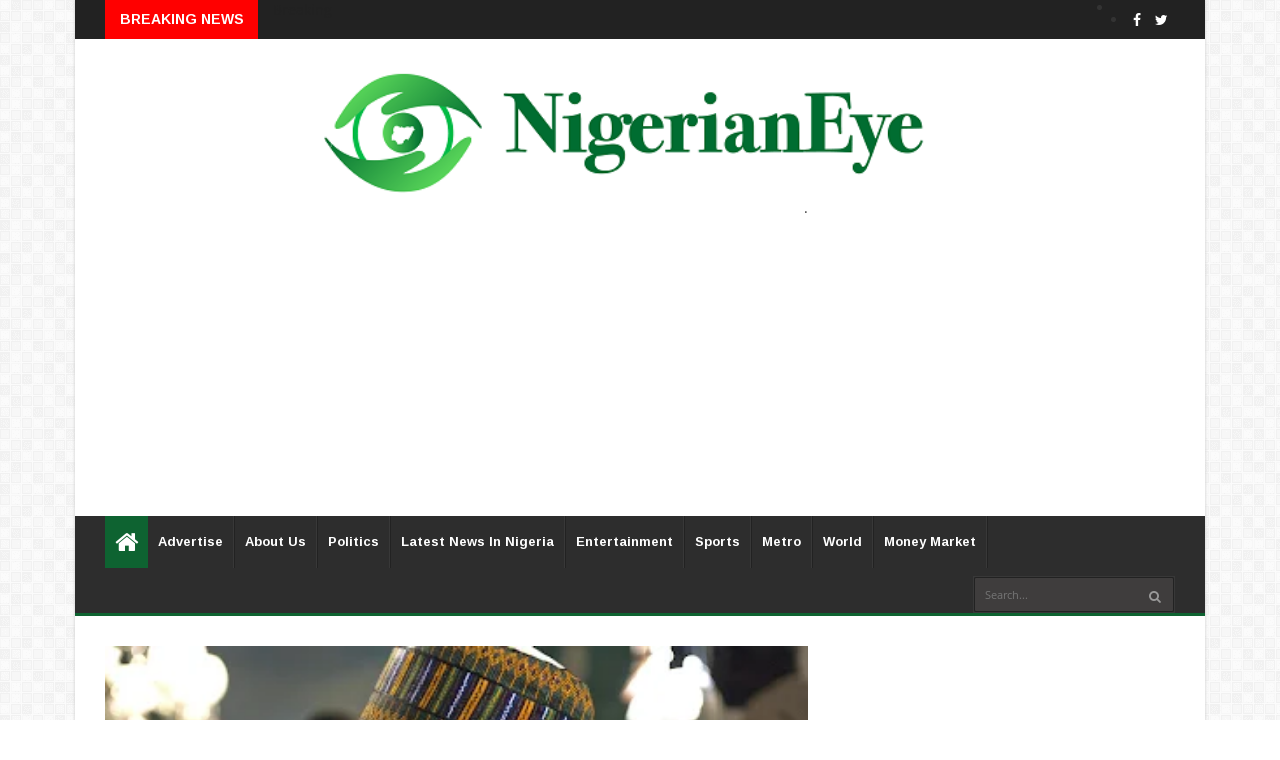

--- FILE ---
content_type: text/html; charset=utf-8
request_url: https://www.google.com/recaptcha/api2/aframe
body_size: 225
content:
<!DOCTYPE HTML><html><head><meta http-equiv="content-type" content="text/html; charset=UTF-8"></head><body><script nonce="MI7IWOmw538nxHZ7BGFovg">/** Anti-fraud and anti-abuse applications only. See google.com/recaptcha */ try{var clients={'sodar':'https://pagead2.googlesyndication.com/pagead/sodar?'};window.addEventListener("message",function(a){try{if(a.source===window.parent){var b=JSON.parse(a.data);var c=clients[b['id']];if(c){var d=document.createElement('img');d.src=c+b['params']+'&rc='+(localStorage.getItem("rc::a")?sessionStorage.getItem("rc::b"):"");window.document.body.appendChild(d);sessionStorage.setItem("rc::e",parseInt(sessionStorage.getItem("rc::e")||0)+1);localStorage.setItem("rc::h",'1769223237255');}}}catch(b){}});window.parent.postMessage("_grecaptcha_ready", "*");}catch(b){}</script></body></html>

--- FILE ---
content_type: text/javascript; charset=UTF-8
request_url: https://www.nigerianeye.com/feeds/posts/default/-/Breaking?alt=json-in-script&max-results=2&callback=jQuery2240941682200430404_1769223234573&_=1769223234574
body_size: 683
content:
// API callback
jQuery2240941682200430404_1769223234573({"version":"1.0","encoding":"UTF-8","feed":{"xmlns":"http://www.w3.org/2005/Atom","xmlns$openSearch":"http://a9.com/-/spec/opensearchrss/1.0/","xmlns$blogger":"http://schemas.google.com/blogger/2008","xmlns$georss":"http://www.georss.org/georss","xmlns$gd":"http://schemas.google.com/g/2005","xmlns$thr":"http://purl.org/syndication/thread/1.0","id":{"$t":"tag:blogger.com,1999:blog-7163442462867909525"},"updated":{"$t":"2026-01-24T00:05:53.176+01:00"},"category":[{"term":"Latest News in Nigeria"},{"term":"Politics"},{"term":"Sports"},{"term":"Entertainment"},{"term":"Metro"},{"term":"World Update"},{"term":"Hot"},{"term":"Nigerians in Diaspora"},{"term":"Feature"},{"term":"Health"},{"term":"Money Market"},{"term":"Opinion"},{"term":"Nigeria Decides"},{"term":"Information Technology"},{"term":"Lifestyle"},{"term":"Music"},{"term":"Videos"},{"term":"Breaking News"},{"term":"Fashion"},{"term":"Video"}],"title":{"type":"text","$t":"Latest News In Nigeria, Nigeria News Today, Your Online Nigerian Newspaper"},"subtitle":{"type":"html","$t":"NigerianEye - Nigeria News Today, Nigerian Newspapers, Breaking News,  Get the Latest Nigerian News , Politics, Entertainment, Metro, Sport, Money Market"},"link":[{"rel":"http://schemas.google.com/g/2005#feed","type":"application/atom+xml","href":"https:\/\/www.nigerianeye.com\/feeds\/posts\/default"},{"rel":"self","type":"application/atom+xml","href":"https:\/\/www.blogger.com\/feeds\/7163442462867909525\/posts\/default\/-\/Breaking?alt=json-in-script\u0026max-results=2"},{"rel":"alternate","type":"text/html","href":"https:\/\/www.nigerianeye.com\/search\/label\/Breaking"},{"rel":"hub","href":"http://pubsubhubbub.appspot.com/"}],"author":[{"name":{"$t":"NigerianEye"},"uri":{"$t":"http:\/\/www.blogger.com\/profile\/15999092608201591868"},"email":{"$t":"noreply@blogger.com"},"gd$image":{"rel":"http://schemas.google.com/g/2005#thumbnail","width":"31","height":"20","src":"\/\/blogger.googleusercontent.com\/img\/b\/R29vZ2xl\/AVvXsEjEFVzTXIWFu0lh2pN-KmFRXhHRPzJ1-VhxcHkdjgdVDdTiQT5AUaTSidLanr-PvZMAsFWbw8L4L0LXoOGdh-Ap_8_HBCs8GyMipEVt4WAf2reYME36rsUtYLSOXhD3Fzs\/s220\/NE1.jpg"}}],"generator":{"version":"7.00","uri":"http://www.blogger.com","$t":"Blogger"},"openSearch$totalResults":{"$t":"0"},"openSearch$startIndex":{"$t":"1"},"openSearch$itemsPerPage":{"$t":"2"}}});

--- FILE ---
content_type: text/javascript; charset=UTF-8
request_url: https://www.nigerianeye.com/feeds/posts/default/-/Latest%20News%20in%20Nigeria?alt=json-in-script&max-results=6&callback=jQuery2240941682200430404_1769223234571&_=1769223234572
body_size: 14115
content:
// API callback
jQuery2240941682200430404_1769223234571({"version":"1.0","encoding":"UTF-8","feed":{"xmlns":"http://www.w3.org/2005/Atom","xmlns$openSearch":"http://a9.com/-/spec/opensearchrss/1.0/","xmlns$blogger":"http://schemas.google.com/blogger/2008","xmlns$georss":"http://www.georss.org/georss","xmlns$gd":"http://schemas.google.com/g/2005","xmlns$thr":"http://purl.org/syndication/thread/1.0","id":{"$t":"tag:blogger.com,1999:blog-7163442462867909525"},"updated":{"$t":"2026-01-24T00:05:53.176+01:00"},"category":[{"term":"Latest News in Nigeria"},{"term":"Politics"},{"term":"Sports"},{"term":"Entertainment"},{"term":"Metro"},{"term":"World Update"},{"term":"Hot"},{"term":"Nigerians in Diaspora"},{"term":"Feature"},{"term":"Health"},{"term":"Money Market"},{"term":"Opinion"},{"term":"Nigeria Decides"},{"term":"Information Technology"},{"term":"Lifestyle"},{"term":"Music"},{"term":"Videos"},{"term":"Breaking News"},{"term":"Fashion"},{"term":"Video"}],"title":{"type":"text","$t":"Latest News In Nigeria, Nigeria News Today, Your Online Nigerian Newspaper"},"subtitle":{"type":"html","$t":"NigerianEye - Nigeria News Today, Nigerian Newspapers, Breaking News,  Get the Latest Nigerian News , Politics, Entertainment, Metro, Sport, Money Market"},"link":[{"rel":"http://schemas.google.com/g/2005#feed","type":"application/atom+xml","href":"https:\/\/www.nigerianeye.com\/feeds\/posts\/default"},{"rel":"self","type":"application/atom+xml","href":"https:\/\/www.blogger.com\/feeds\/7163442462867909525\/posts\/default\/-\/Latest+News+in+Nigeria?alt=json-in-script\u0026max-results=6"},{"rel":"alternate","type":"text/html","href":"https:\/\/www.nigerianeye.com\/search\/label\/Latest%20News%20in%20Nigeria"},{"rel":"hub","href":"http://pubsubhubbub.appspot.com/"},{"rel":"next","type":"application/atom+xml","href":"https:\/\/www.blogger.com\/feeds\/7163442462867909525\/posts\/default\/-\/Latest+News+in+Nigeria\/-\/Latest+News+in+Nigeria?alt=json-in-script\u0026start-index=7\u0026max-results=6"}],"author":[{"name":{"$t":"NigerianEye"},"uri":{"$t":"http:\/\/www.blogger.com\/profile\/15999092608201591868"},"email":{"$t":"noreply@blogger.com"},"gd$image":{"rel":"http://schemas.google.com/g/2005#thumbnail","width":"31","height":"20","src":"\/\/blogger.googleusercontent.com\/img\/b\/R29vZ2xl\/AVvXsEjEFVzTXIWFu0lh2pN-KmFRXhHRPzJ1-VhxcHkdjgdVDdTiQT5AUaTSidLanr-PvZMAsFWbw8L4L0LXoOGdh-Ap_8_HBCs8GyMipEVt4WAf2reYME36rsUtYLSOXhD3Fzs\/s220\/NE1.jpg"}}],"generator":{"version":"7.00","uri":"http://www.blogger.com","$t":"Blogger"},"openSearch$totalResults":{"$t":"128999"},"openSearch$startIndex":{"$t":"1"},"openSearch$itemsPerPage":{"$t":"6"},"entry":[{"id":{"$t":"tag:blogger.com,1999:blog-7163442462867909525.post-7490383736980324273"},"published":{"$t":"2026-01-23T22:07:00.002+01:00"},"updated":{"$t":"2026-01-23T22:07:38.525+01:00"},"category":[{"scheme":"http://www.blogger.com/atom/ns#","term":"Latest News in Nigeria"},{"scheme":"http://www.blogger.com/atom/ns#","term":"World Update"}],"title":{"type":"text","$t":"How US perpetuated corruption, bad governance in Africa – Ambassador Gonzales"},"content":{"type":"html","$t":"\u003Cdiv class=\"separator\" style=\"clear: both; text-align: center;\"\u003E\u003Ca href=\"https:\/\/blogger.googleusercontent.com\/img\/b\/R29vZ2xl\/AVvXsEiLhgj_lBKKBiuIMa5j37MJtP7d5KAbWHMTib8VkSZGHmHuryBWn-gcrP0eU_qxX3OJp1xOYN3DsqjUiwqiSTbMzTNd9ybhruDMao8HQQ8OfyeMYaiKNu0GXb1tkx22XTwSiOx8zEdgmkd7825fAgv24QEbrWnrx1OEkqi8DmYknSj9oTDib-Xck8vUF0yt\/s1000\/2.PNG\" imageanchor=\"1\" style=\"margin-left: 1em; margin-right: 1em;\"\u003E\u003Cimg border=\"0\" data-original-height=\"667\" data-original-width=\"1000\" height=\"266\" src=\"https:\/\/blogger.googleusercontent.com\/img\/b\/R29vZ2xl\/AVvXsEiLhgj_lBKKBiuIMa5j37MJtP7d5KAbWHMTib8VkSZGHmHuryBWn-gcrP0eU_qxX3OJp1xOYN3DsqjUiwqiSTbMzTNd9ybhruDMao8HQQ8OfyeMYaiKNu0GXb1tkx22XTwSiOx8zEdgmkd7825fAgv24QEbrWnrx1OEkqi8DmYknSj9oTDib-Xck8vUF0yt\/w400-h266\/2.PNG\" width=\"400\" \/\u003E\u003C\/a\u003E\u003C\/div\u003E\u003Cbr \/\u003E\u003Cp\u003E\u003Cbr \/\u003E\u003C\/p\u003E\u003Cp\u003EUnited States Ambassador to Zambia, Michael C. Gonzales, has\nhighlighted America’s previous role in corruption and bad governance that\nstunted growth over the decades, particularly in African nations.\u003C\/p\u003E\n\n\u003Cp class=\"MsoNormal\"\u003E\u003Co:p\u003E\u0026nbsp;\u003Cspan\u003E\u003C\/span\u003E\u003C\/o:p\u003E\u003C\/p\u003E\u003Ca name='more'\u003E\u003C\/a\u003E\u003Cp\u003E\u003C\/p\u003E\n\n\u003Cp class=\"MsoNormal\"\u003EIn an explosive article, “Breaking the Cycle of Foreign\nAssistance Enabling Corruption,” published by the State Department, Gonzales\ndecried how the U.S. doled out funds to governments without holding them to\naccount.\u003Co:p\u003E\u003C\/o:p\u003E\u003C\/p\u003E\n\n\u003Cp class=\"MsoNormal\"\u003E\u003Co:p\u003E\u0026nbsp;\u003C\/o:p\u003E\u003C\/p\u003E\n\n\u003Cp class=\"MsoNormal\"\u003E“What is needed for economic growth and development is not\nmore money, but sound reforms that incentivize enduring private investment and\ngrowth,” he asserted, noting that Africa has received over $200 billion in U.S.\naid since 1991.\u003Co:p\u003E\u003C\/o:p\u003E\u003C\/p\u003E\n\n\u003Cp class=\"MsoNormal\"\u003E\u003Co:p\u003E\u0026nbsp;\u003C\/o:p\u003E\u003C\/p\u003E\n\n\u003Cp class=\"MsoNormal\"\u003EThe envoy cited African Union reports indicating that\ncountries on the continent lose an estimated $88 billion each year through tax\nevasion, money laundering, and corruption.\u003Co:p\u003E\u003C\/o:p\u003E\u003C\/p\u003E\n\n\u003Cp class=\"MsoNormal\"\u003E\u003Co:p\u003E\u0026nbsp;\u003C\/o:p\u003E\u003C\/p\u003E\n\n\u003Cp class=\"MsoNormal\"\u003EGonzales said that instead of insisting on mutual\naccountability and using U.S. assistance to address the causes of poverty and\nunderdevelopment, Washington funded outputs to allay the symptoms.\u003Co:p\u003E\u003C\/o:p\u003E\u003C\/p\u003E\n\n\u003Cp class=\"MsoNormal\"\u003E\u003Co:p\u003E\u0026nbsp;\u003C\/o:p\u003E\u003C\/p\u003E\n\n\u003Cp class=\"MsoNormal\"\u003EThat approach, he noted, failed both American taxpayers and\ncitizens of developing countries who looked to their governments and the U.S.\nto help create the conditions for a better future.\u003Co:p\u003E\u003C\/o:p\u003E\u003C\/p\u003E\n\n\u003Cp class=\"MsoNormal\"\u003E\u003Co:p\u003E\u0026nbsp;\u003C\/o:p\u003E\u003C\/p\u003E\n\n\u003Cp class=\"MsoNormal\"\u003ECriticising the pampering of governments rather than\ndemanding performance, he said America “did not have a consistent policy as to\nwhether assistance was charity or a foreign policy tool.”\u003Co:p\u003E\u003C\/o:p\u003E\u003C\/p\u003E\n\n\u003Cp class=\"MsoNormal\"\u003E\u003Co:p\u003E\u0026nbsp;\u003C\/o:p\u003E\u003C\/p\u003E\n\n\u003Cp class=\"MsoNormal\"\u003EGonzales added that rather than challenge administrations\nthat failed in their professed commitments, the U.S. excused the lack of\npolitical will as “capacity constraints,” choosing not to “expect too much.”\u003Co:p\u003E\u003C\/o:p\u003E\u003C\/p\u003E\n\n\u003Cp class=\"MsoNormal\"\u003E\u003Co:p\u003E\u0026nbsp;\u003C\/o:p\u003E\u003C\/p\u003E\n\n\u003Cp class=\"MsoNormal\"\u003EThe ambassador wondered why Washington did not recognise\nthat leaders of aid-recipient countries often prioritised personal interests at\nthe expense of their people and national development.\u003Co:p\u003E\u003C\/o:p\u003E\u003C\/p\u003E\n\n\u003Cp class=\"MsoNormal\"\u003E\u003Co:p\u003E\u0026nbsp;\u003C\/o:p\u003E\u003C\/p\u003E\n\n\u003Cp class=\"MsoNormal\"\u003E“Never did we withhold assistance funds because host\ngovernments failed to deliver on their commitments… we responded by providing\neven more aid because they have needs,” he said.\u003Co:p\u003E\u003C\/o:p\u003E\u003C\/p\u003E\n\n\u003Cp class=\"MsoNormal\"\u003E\u003Co:p\u003E\u0026nbsp;\u003C\/o:p\u003E\u003C\/p\u003E\n\n\u003Cp class=\"MsoNormal\"\u003E“By trying to save people from the bad governance and\ncorruption of their leaders, we helped perpetuate that very same corruption and\nbad governance,” Gonzales declared.\u003Co:p\u003E\u003C\/o:p\u003E\u003C\/p\u003E\n\n\u003Cp class=\"MsoNormal\"\u003E\u003Co:p\u003E\u0026nbsp;\u003C\/o:p\u003E\u003C\/p\u003E\n\n\u003Cp class=\"MsoNormal\"\u003EThe diplomat said America “fuelled moral hazard,” citing\ncases ranging from the greed exposed in Malawi’s ‘Cashgate’ scandal under Joyce\nBanda to the systematic kleptocracies of Bangladesh and South Sudan.\u003Co:p\u003E\u003C\/o:p\u003E\u003C\/p\u003E\n\n\u003Cp class=\"MsoNormal\"\u003E\u003Co:p\u003E\u0026nbsp;\u003C\/o:p\u003E\u003C\/p\u003E\n\n\u003Cp class=\"MsoNormal\"\u003E“We have enabled and underwritten government corruption…\nsuch as the predatory abuses of Mali’s Ibrahim Keita or Guinea’s Alpha Condé\nagainst their own populations,” Gonzales noted.\u003Co:p\u003E\u003C\/o:p\u003E\u003C\/p\u003E\n\n\u003Cp class=\"MsoNormal\"\u003E\u003Co:p\u003E\u0026nbsp;\u003C\/o:p\u003E\u003C\/p\u003E\n\n\u003Cp class=\"MsoNormal\"\u003EAccording to the former deputy assistant secretary of state\nin the Bureau of African Affairs, corruption and the failure to deliver basic\npublic services have led to military coups and incursions by terrorist\norganisations.\u003Co:p\u003E\u003C\/o:p\u003E\u003C\/p\u003E\n\n\u003Cp class=\"MsoNormal\"\u003E\u003Co:p\u003E\u0026nbsp;\u003C\/o:p\u003E\u003C\/p\u003E\n\n\u003Cp class=\"MsoNormal\"\u003EStressing that U.S. foreign aid is meant to advance American\ndiplomacy, security, and prosperity, he urged Washington to administer it with\n“host-government buy-in and mutual accountability for outcomes.”\u003Co:p\u003E\u003C\/o:p\u003E\u003C\/p\u003E\n\n\u003Cp class=\"MsoNormal\"\u003E\u003Co:p\u003E\u0026nbsp;\u003C\/o:p\u003E\u003C\/p\u003E\n\n\u003Cp class=\"MsoNormal\"\u003EGonzales believes such a strategy would create space for\nmarket-driven growth and help block the means by which malign international\nactors exploit developing economies and workers.\u003Co:p\u003E\u003C\/o:p\u003E\u003C\/p\u003E\n\n\u003Cp class=\"MsoNormal\"\u003E\u003Co:p\u003E\u0026nbsp;\u003C\/o:p\u003E\u003C\/p\u003E\n\n\u003Cp class=\"MsoNormal\"\u003EHe referenced Secretary Marco Rubio’s statement that America\nshould favour “nations that have demonstrated both the ability and the\nwillingness to help themselves,” and avoid “failed governments in faraway\nlands.”\u003Co:p\u003E\u003C\/o:p\u003E\u003C\/p\u003E\n\n\u003Cp class=\"MsoNormal\"\u003E\u003Co:p\u003E\u0026nbsp;\u003C\/o:p\u003E\u003C\/p\u003E\n\n\u003Cp class=\"MsoNormal\"\u003EAmong his recommendations, Gonzales called for\n“performance-based funding” and the “right focus,” centred on systemic reforms\nthat enable sustainable growth and mutual opportunities for the U.S. and\nrecipient countries.\u003Co:p\u003E\u003C\/o:p\u003E\u003C\/p\u003E\n\n\u003Cp class=\"MsoNormal\"\u003E\u003Co:p\u003E\u0026nbsp;\u003C\/o:p\u003E\u003C\/p\u003E\n\n\u003Cp class=\"MsoNormal\"\u003EThe ambassador suggested adopting contractual approaches,\nunlike USAID’s Development Objective Agreements (DOAs), which bound the U.S. to\nfund sectors but rarely included host-government performance commitments.\u003Co:p\u003E\u003C\/o:p\u003E\u003C\/p\u003E\n\n\u003Cp class=\"MsoNormal\"\u003E\u003Co:p\u003E\u0026nbsp;\u003C\/o:p\u003E\u003C\/p\u003E\n\n\u003Cp class=\"MsoNormal\"\u003EGonzales said the Millennium Challenge Corporation (MCC)\noffers best practice by clearly defining shared objectives and commitments by\nboth governments, reducing uncertainty, and improving accountability.\u003Co:p\u003E\u003C\/o:p\u003E\u003C\/p\u003E\n\n\u003Cp class=\"MsoNormal\"\u003E\u003Co:p\u003E\u0026nbsp;\u003C\/o:p\u003E\u003C\/p\u003E\n\n\u003Cp class=\"MsoNormal\"\u003EThe envoy added that under President Donald Trump and\nSecretary Rubio’s leadership, America has the opportunity and courage to\nacknowledge its mistakes, embrace candid lessons learned, and do better.\u003Co:p\u003E\u003C\/o:p\u003E\u003C\/p\u003E\n\n\u003Cp class=\"MsoNormal\"\u003E\u003Co:p\u003E\u0026nbsp;\u003C\/o:p\u003E\u003C\/p\u003E\n\n\u003Cp class=\"MsoNormal\"\u003E“Assistance that delivers for the American people and our\npartners must be founded on transparent engagement,” he said. “Nothing should\nbe imposed, hidden, given as ultimatums, or come at the partner’s expense; we\nare not China.”\u003Co:p\u003E\u003C\/o:p\u003E\u003C\/p\u003E"},"link":[{"rel":"replies","type":"application/atom+xml","href":"https:\/\/www.nigerianeye.com\/feeds\/7490383736980324273\/comments\/default","title":"Post Comments"},{"rel":"replies","type":"text/html","href":"https:\/\/www.nigerianeye.com\/2026\/01\/how-us-perpetuated-corruption-bad.html#comment-form","title":"0 Comments"},{"rel":"edit","type":"application/atom+xml","href":"https:\/\/www.blogger.com\/feeds\/7163442462867909525\/posts\/default\/7490383736980324273"},{"rel":"self","type":"application/atom+xml","href":"https:\/\/www.blogger.com\/feeds\/7163442462867909525\/posts\/default\/7490383736980324273"},{"rel":"alternate","type":"text/html","href":"https:\/\/www.nigerianeye.com\/2026\/01\/how-us-perpetuated-corruption-bad.html","title":"How US perpetuated corruption, bad governance in Africa – Ambassador Gonzales"}],"author":[{"name":{"$t":"Unknown"},"email":{"$t":"noreply@blogger.com"},"gd$image":{"rel":"http://schemas.google.com/g/2005#thumbnail","width":"16","height":"16","src":"https:\/\/img1.blogblog.com\/img\/b16-rounded.gif"}}],"media$thumbnail":{"xmlns$media":"http://search.yahoo.com/mrss/","url":"https:\/\/blogger.googleusercontent.com\/img\/b\/R29vZ2xl\/AVvXsEiLhgj_lBKKBiuIMa5j37MJtP7d5KAbWHMTib8VkSZGHmHuryBWn-gcrP0eU_qxX3OJp1xOYN3DsqjUiwqiSTbMzTNd9ybhruDMao8HQQ8OfyeMYaiKNu0GXb1tkx22XTwSiOx8zEdgmkd7825fAgv24QEbrWnrx1OEkqi8DmYknSj9oTDib-Xck8vUF0yt\/s72-w400-h266-c\/2.PNG","height":"72","width":"72"},"thr$total":{"$t":"0"}},{"id":{"$t":"tag:blogger.com,1999:blog-7163442462867909525.post-7619492092890112269"},"published":{"$t":"2026-01-23T21:53:00.004+01:00"},"updated":{"$t":"2026-01-23T21:53:29.449+01:00"},"category":[{"scheme":"http://www.blogger.com/atom/ns#","term":"Latest News in Nigeria"}],"title":{"type":"text","$t":"‘I will never give up’ – Emami vows to fight his suspension as Ologbotsere to the end"},"content":{"type":"html","$t":"\u003Cp\u003E\u003C\/p\u003E\u003Cdiv class=\"separator\" style=\"clear: both; text-align: center;\"\u003E\u003Ca href=\"https:\/\/blogger.googleusercontent.com\/img\/b\/R29vZ2xl\/AVvXsEgKthDgKT9ueltPoTc5OuqNZ851Vux0UmZS1Gbf2CvO-J-FRrfzvTccbAOERKghaF0203h8wKszGNmcf4YuGnpiJ_CDtIXB5c7lu1GnrA-wxsARTwGwqFnqiQb9ZYcvrDty6gyWRXTQ6fJO4XTUjlUbRFtkGgqzMlLixA5iuTPankOS9pIFiU82brkXAN7T\/s392\/Ayiri%20Emami.jpg\" imageanchor=\"1\" style=\"margin-left: 1em; margin-right: 1em;\"\u003E\u003Cimg border=\"0\" data-original-height=\"392\" data-original-width=\"332\" height=\"400\" src=\"https:\/\/blogger.googleusercontent.com\/img\/b\/R29vZ2xl\/AVvXsEgKthDgKT9ueltPoTc5OuqNZ851Vux0UmZS1Gbf2CvO-J-FRrfzvTccbAOERKghaF0203h8wKszGNmcf4YuGnpiJ_CDtIXB5c7lu1GnrA-wxsARTwGwqFnqiQb9ZYcvrDty6gyWRXTQ6fJO4XTUjlUbRFtkGgqzMlLixA5iuTPankOS9pIFiU82brkXAN7T\/w339-h400\/Ayiri%20Emami.jpg\" width=\"339\" \/\u003E\u003C\/a\u003E\u003C\/div\u003E\u003Cbr \/\u003E\u0026nbsp;The Ologbotsere of Warri Kingdom, Chief Ayirimi Emami, has\nvowed that he will not be deterred by what he described as deliberate attempts\nto frustrate his case at High Court 4, Warri, wherein he is challenging his\nsuspension as the “Ologbotsere” (Prime Minister).\u003Cp\u003E\u003C\/p\u003E\u003Cspan\u003E\u003Ca name='more'\u003E\u003C\/a\u003E\u003C\/span\u003E\u003Cp\u003E\u003Cbr \/\u003E\u003C\/p\u003E\n\n\u003Cp class=\"MsoNormal\"\u003EThis comes just as the court, presided over by Justice\nVeronica Agboje, fined the 2nd defendant’s counsel in the case twenty thousand\nnaira (N20,000) for failing to file processes within the required time.\u003Co:p\u003E\u003C\/o:p\u003E\u003C\/p\u003E\n\n\u003Cp class=\"MsoNormal\"\u003E\u003Co:p\u003E\u0026nbsp;\u003C\/o:p\u003E\u003C\/p\u003E\n\n\u003Cp class=\"MsoNormal\"\u003EThe court subsequently adjourned the matter, which was\nscheduled for pre-trial, to March 16, 2026.\u003Co:p\u003E\u003C\/o:p\u003E\u003C\/p\u003E\n\n\u003Cp class=\"MsoNormal\"\u003E\u003Co:p\u003E\u0026nbsp;\u003C\/o:p\u003E\u003C\/p\u003E\n\n\u003Cp class=\"MsoNormal\"\u003EHe made the vow shortly after leaving High Court 4 in Warri,\nDelta State.\u003Co:p\u003E\u003C\/o:p\u003E\u003C\/p\u003E\n\n\u003Cp class=\"MsoNormal\"\u003E\u003Co:p\u003E\u0026nbsp;\u003C\/o:p\u003E\u003C\/p\u003E\n\n\u003Cp class=\"MsoNormal\"\u003EEmami, a chieftain of the ruling All Progressives Congress\n(APC) in Delta State, had approached the court to challenge his suspension as\nOlogbotsere.\u003Co:p\u003E\u003C\/o:p\u003E\u003C\/p\u003E\n\n\u003Cp class=\"MsoNormal\"\u003E\u003Co:p\u003E\u0026nbsp;\u003C\/o:p\u003E\u003C\/p\u003E\n\n\u003Cp class=\"MsoNormal\"\u003EAccording to him, “This case has been lingering for four\nyears because of delays. They think I will give up. I will never give up.\nJustice may be delayed, but it will not be denied.\u003Co:p\u003E\u003C\/o:p\u003E\u003C\/p\u003E\n\n\u003Cp class=\"MsoNormal\"\u003E\u003Co:p\u003E\u0026nbsp;\u003C\/o:p\u003E\u003C\/p\u003E\n\n\u003Cp class=\"MsoNormal\"\u003E“Once you tamper with the Ologbotsere institution, you\ntamper with Warri Kingdom itself.\u003Co:p\u003E\u003C\/o:p\u003E\u003C\/p\u003E\n\n\u003Cp class=\"MsoNormal\"\u003E\u003Co:p\u003E\u0026nbsp;\u003C\/o:p\u003E\u003C\/p\u003E\n\n\u003Cp class=\"MsoNormal\"\u003E“We will equally be in court. It’s a very clear case. I know\nthat no Itsekiri family or committee has the power under native law and custom\nto suspend a chief, especially the Ologbotsere.\u003Co:p\u003E\u003C\/o:p\u003E\u003C\/p\u003E\n\n\u003Cp class=\"MsoNormal\"\u003E\u003Co:p\u003E\u0026nbsp;\u003C\/o:p\u003E\u003C\/p\u003E\n\n\u003Cp class=\"MsoNormal\"\u003E“You cannot say you suspend the Ologbotsere, who is supposed\nto drive the process. The case is very straightforward; that’s why you see them\njumping, thinking I will give up, because without that, it means there’s no\nItsekiri anymore.”\u003Co:p\u003E\u003C\/o:p\u003E\u003C\/p\u003E\n\n\u003Cp class=\"MsoNormal\"\u003E\u003Co:p\u003E\u0026nbsp;\u003C\/o:p\u003E\u003C\/p\u003E\n\n\u003Cp class=\"MsoNormal\"\u003EThe case is between Chief Ayirimi Emami vs Chief Akoma Dudu\nDimeyin \u0026amp; ors.\u003Co:p\u003E\u003C\/o:p\u003E\u003C\/p\u003E\n\n\u003Cp class=\"MsoNormal\"\u003E\u003Co:p\u003E\u0026nbsp;\u003C\/o:p\u003E\u003C\/p\u003E\n\n\u003Cp class=\"MsoNormal\"\u003EThe writ of summons, with suit number W\/128\/2021, dated July\n8, 2021, lists Chief Emami as the claimant, while Chief Akoma Dudu Dimeyin\n(Olori-Ebi of Ginuwa Ruling House), Prince Emmanuel Okotie-Eboh (Olori-Ebi of\nGinuwa I Ruling House), and Chief Johnson Amatserunleghe (Iyatsere of Warri)\nare the defendants (information extracted from Punch Newspaper Online).\u003Co:p\u003E\u003C\/o:p\u003E\u003C\/p\u003E\n\n\u003Cp class=\"MsoNormal\"\u003E\u003Co:p\u003E\u0026nbsp;\u003C\/o:p\u003E\u003C\/p\u003E\n\n\u003Cp class=\"MsoNormal\"\u003ECounsel to Chief Ayirimi Emami, Chief Emmanuel Uti, Esq.,\ntold newsmen after the court proceedings: “Pre-trial was fixed for today, but\nthe 2nd defendant’s counsel filed out of time. He served us processes and other\ncourt documents only this morning.\u003Co:p\u003E\u003C\/o:p\u003E\u003C\/p\u003E\n\n\u003Cp class=\"MsoNormal\"\u003E\u003Co:p\u003E\u0026nbsp;\u003C\/o:p\u003E\u003C\/p\u003E\n\n\u003Cp class=\"MsoNormal\"\u003E“We have a right to examine what he filed, because it\naffects the pre-trial process.”\u003Co:p\u003E\u003C\/o:p\u003E\u003C\/p\u003E\n\n\u003Cp class=\"MsoNormal\"\u003E\u003Co:p\u003E\u0026nbsp;\u003C\/o:p\u003E\u003C\/p\u003E\n\n\u003Cp class=\"MsoNormal\"\u003EChief Uti added, “Our claim is that the family\/Ruling House\nhas no power to suspend the claimant. Also, co-chiefs cannot suspend a\nco-chief.\u003Co:p\u003E\u003C\/o:p\u003E\u003C\/p\u003E\n\n\u003Cp class=\"MsoNormal\"\u003E\u003Co:p\u003E\u0026nbsp;\u003C\/o:p\u003E\u003C\/p\u003E\n\n\u003Cp class=\"MsoNormal\"\u003E“The Committee does not have the power to suspend, and the\nGinuwa Ruling House also does not have the power to suspend a chief. In fact,\nwe have evidence from one of the defendants, which we intend to rely on, where\nhe clearly stated that princes have no authority in relation to a chief. That\nperson is Prince Mene Brown. We have it on video, and we are going to rely on\nit. Princes cannot suspend a chief, and chiefs cannot suspend a co-chief.”\u003Co:p\u003E\u003C\/o:p\u003E\u003C\/p\u003E\n\n\u003Cp class=\"MsoNormal\"\u003E\u003Co:p\u003E\u0026nbsp;\u003C\/o:p\u003E\u003C\/p\u003E\n\n\u003Cp class=\"MsoNormal\"\u003ECounsel to the 7th to 10th defendants, Ame Oriakhi, Esq.,\nopposed Emami’s claims, arguing that the issue had been overtaken by events.\u003Co:p\u003E\u003C\/o:p\u003E\u003C\/p\u003E\n\n\u003Cp class=\"MsoNormal\"\u003E\u003Co:p\u003E\u0026nbsp;\u003C\/o:p\u003E\u003C\/p\u003E\n\n\u003Cp class=\"MsoNormal\"\u003E“The suspension is gone. He was recalled and even offered\nanother title, which he rejected. The kingdom has moved on,” Oriakhi said.\u003Co:p\u003E\u003C\/o:p\u003E\u003C\/p\u003E\n\n\u003Cp class=\"MsoNormal\"\u003E\u003Co:p\u003E\u0026nbsp;\u003C\/o:p\u003E\u003C\/p\u003E\n\n\u003Cp class=\"MsoNormal\"\u003ESpokesman of the Ologbotsere family descendants worldwide,\nMr. Alex Eyengho, who also addressed newsmen at the court premises, stated: “It\nhas been the style of the defendants to delay processes, which they have done\nfor four years now.\u003Co:p\u003E\u003C\/o:p\u003E\u003C\/p\u003E\n\n\u003Cp class=\"MsoNormal\"\u003E\u003Co:p\u003E\u0026nbsp;\u003C\/o:p\u003E\u003C\/p\u003E\n\n\u003Cp class=\"MsoNormal\"\u003E“Filing one application after another has been their\ntrajectory, and they played that out today by serving our Ologbotsere’s lawyers\na process this morning at 9:00 a.m. The judge was not happy, and neither were\nthe other parties involved. They have successfully stalled the pre-trial case\nthat was scheduled to commence today.”\u003Co:p\u003E\u003C\/o:p\u003E\u003C\/p\u003E"},"link":[{"rel":"replies","type":"application/atom+xml","href":"https:\/\/www.nigerianeye.com\/feeds\/7619492092890112269\/comments\/default","title":"Post Comments"},{"rel":"replies","type":"text/html","href":"https:\/\/www.nigerianeye.com\/2026\/01\/i-will-never-give-up-emami-vows-to.html#comment-form","title":"0 Comments"},{"rel":"edit","type":"application/atom+xml","href":"https:\/\/www.blogger.com\/feeds\/7163442462867909525\/posts\/default\/7619492092890112269"},{"rel":"self","type":"application/atom+xml","href":"https:\/\/www.blogger.com\/feeds\/7163442462867909525\/posts\/default\/7619492092890112269"},{"rel":"alternate","type":"text/html","href":"https:\/\/www.nigerianeye.com\/2026\/01\/i-will-never-give-up-emami-vows-to.html","title":"‘I will never give up’ – Emami vows to fight his suspension as Ologbotsere to the end"}],"author":[{"name":{"$t":"Unknown"},"email":{"$t":"noreply@blogger.com"},"gd$image":{"rel":"http://schemas.google.com/g/2005#thumbnail","width":"16","height":"16","src":"https:\/\/img1.blogblog.com\/img\/b16-rounded.gif"}}],"media$thumbnail":{"xmlns$media":"http://search.yahoo.com/mrss/","url":"https:\/\/blogger.googleusercontent.com\/img\/b\/R29vZ2xl\/AVvXsEgKthDgKT9ueltPoTc5OuqNZ851Vux0UmZS1Gbf2CvO-J-FRrfzvTccbAOERKghaF0203h8wKszGNmcf4YuGnpiJ_CDtIXB5c7lu1GnrA-wxsARTwGwqFnqiQb9ZYcvrDty6gyWRXTQ6fJO4XTUjlUbRFtkGgqzMlLixA5iuTPankOS9pIFiU82brkXAN7T\/s72-w339-h400-c\/Ayiri%20Emami.jpg","height":"72","width":"72"},"thr$total":{"$t":"0"}},{"id":{"$t":"tag:blogger.com,1999:blog-7163442462867909525.post-23851357550790770"},"published":{"$t":"2026-01-23T21:43:00.000+01:00"},"updated":{"$t":"2026-01-23T21:42:59.987+01:00"},"category":[{"scheme":"http://www.blogger.com/atom/ns#","term":"Latest News in Nigeria"}],"title":{"type":"text","$t":"Stop addressing me as bro, 22-year-old Ondo monarch warns public"},"content":{"type":"html","$t":"\u003Cdiv class=\"separator\" style=\"clear: both; text-align: center;\"\u003E\u003Ca href=\"https:\/\/blogger.googleusercontent.com\/img\/b\/R29vZ2xl\/AVvXsEi6ugS1FR8_E3Fbc1TZJydOzhAwehnykAxoE43LSbJtRdOoAsCh6XW7in83Q_nht9zdko8Y8bMbR6-C6vJasnm1g0YXiwi1kDt__RG_0pfQVS5QJUzJRqrYxAyPLVvY-A8MZ91yOGec6RiM6CiQ1MkT_ghQQw_YjxDKwY9PR92QO6ep3iAADtRvJaq8dByM\/s770\/1dd.jpg\" imageanchor=\"1\" style=\"margin-left: 1em; margin-right: 1em;\"\u003E\u003Cimg border=\"0\" data-original-height=\"560\" data-original-width=\"770\" height=\"291\" src=\"https:\/\/blogger.googleusercontent.com\/img\/b\/R29vZ2xl\/AVvXsEi6ugS1FR8_E3Fbc1TZJydOzhAwehnykAxoE43LSbJtRdOoAsCh6XW7in83Q_nht9zdko8Y8bMbR6-C6vJasnm1g0YXiwi1kDt__RG_0pfQVS5QJUzJRqrYxAyPLVvY-A8MZ91yOGec6RiM6CiQ1MkT_ghQQw_YjxDKwY9PR92QO6ep3iAADtRvJaq8dByM\/w400-h291\/1dd.jpg\" width=\"400\" \/\u003E\u003C\/a\u003E\u003C\/div\u003E\u003Cbr \/\u003E\u003Cp\u003E\u003Cbr \/\u003E\u003C\/p\u003E\u003Cp\u003EThe palace of Oloyede Akinghare II, the Arujale-Ojima of\nOkeluse kingdom in Ondo state, has issued a formal directive regarding the\nproper address of the monarch.\u003C\/p\u003E\n\n\u003Cp class=\"MsoNormal\"\u003E\u003Co:p\u003E\u0026nbsp;\u003Cspan\u003E\u003C\/span\u003E\u003C\/o:p\u003E\u003C\/p\u003E\u003Ca name='more'\u003E\u003C\/a\u003E\u003Cp\u003E\u003C\/p\u003E\n\n\u003Cp class=\"MsoNormal\"\u003ESince his ascension to the throne in 2022, the 22-year-old\ntraditional ruler has embodied a spirit of youthful vitality combined with deep\nreverence for the ancient traditions of his office.\u003Co:p\u003E\u003C\/o:p\u003E\u003C\/p\u003E\n\n\u003Cp class=\"MsoNormal\"\u003E\u003Co:p\u003E\u0026nbsp;\u003C\/o:p\u003E\u003C\/p\u003E\n\n\u003Cp class=\"MsoNormal\"\u003EBut in a statement released on Thursday, the palace\nemphasised that the dignified approach must be met with reciprocal respect from\nall.\u003Co:p\u003E\u003C\/o:p\u003E\u003C\/p\u003E\n\n\u003Cp class=\"MsoNormal\"\u003E\u003Co:p\u003E\u0026nbsp;\u003C\/o:p\u003E\u003C\/p\u003E\n\n\u003Cp class=\"MsoNormal\"\u003EThe statement by Adefemi Michael Olorunfemi, the chief of\nstaff to the kingdom, warned that the only acceptable form of address for the\nmonarch is “his royal majesty”.\u003Co:p\u003E\u003C\/o:p\u003E\u003C\/p\u003E\n\n\u003Cp class=\"MsoNormal\"\u003E\u003Co:p\u003E\u0026nbsp;\u003C\/o:p\u003E\u003C\/p\u003E\n\n\u003Cp class=\"MsoNormal\"\u003E\u003Co:p\u003E\u0026nbsp;\u003C\/o:p\u003E\u003C\/p\u003E\n\n\u003Cp class=\"MsoNormal\"\u003EIt added that any deviation from this formal title is deemed\n“inappropriate and disrespectful” to the sanctity of the throne.\u003Co:p\u003E\u003C\/o:p\u003E\u003C\/p\u003E\n\n\u003Cp class=\"MsoNormal\"\u003E\u003Co:p\u003E\u0026nbsp;\u003C\/o:p\u003E\u003C\/p\u003E\n\n\u003Cp class=\"MsoNormal\"\u003EThe palace also cautioned that addressing Oloyede, who is\nwidely regarded as the youngest Yoruba traditional ruler, with terms such as\n“bro,” “blood,” or any “casual or demeaning expressions is highly\ninappropriate”.\u003Co:p\u003E\u003C\/o:p\u003E\u003C\/p\u003E\n\u003Cblockquote class=\"instagram-media\" data-instgrm-captioned=\"\" data-instgrm-permalink=\"https:\/\/www.instagram.com\/p\/DTztt2ZDDzj\/?utm_source=ig_embed\u0026amp;utm_campaign=loading\" data-instgrm-version=\"14\" style=\"background: rgb(255, 255, 255); border-radius: 3px; border: 0px; box-shadow: rgba(0, 0, 0, 0.5) 0px 0px 1px 0px, rgba(0, 0, 0, 0.15) 0px 1px 10px 0px; margin: 1px; max-width: 540px; min-width: 326px; padding: 0px; width: calc(100% - 2px);\"\u003E\u003Cdiv style=\"padding: 16px;\"\u003E \u003Ca href=\"https:\/\/www.instagram.com\/p\/DTztt2ZDDzj\/?utm_source=ig_embed\u0026amp;utm_campaign=loading\" style=\"background: rgb(255, 255, 255); line-height: 0; padding: 0px; text-align: center; text-decoration: none; width: 100%;\" target=\"_blank\"\u003E \u003Cdiv style=\"align-items: center; display: flex; flex-direction: row;\"\u003E \u003Cdiv style=\"background-color: #f4f4f4; border-radius: 50%; flex-grow: 0; height: 40px; margin-right: 14px; width: 40px;\"\u003E\u003C\/div\u003E \u003Cdiv style=\"display: flex; flex-direction: column; flex-grow: 1; justify-content: center;\"\u003E \u003Cdiv style=\"background-color: #f4f4f4; border-radius: 4px; flex-grow: 0; height: 14px; margin-bottom: 6px; width: 100px;\"\u003E\u003C\/div\u003E \u003Cdiv style=\"background-color: #f4f4f4; border-radius: 4px; flex-grow: 0; height: 14px; width: 60px;\"\u003E\u003C\/div\u003E\u003C\/div\u003E\u003C\/div\u003E\u003Cdiv style=\"padding: 19% 0px;\"\u003E\u003C\/div\u003E \u003Cdiv style=\"display: block; height: 50px; margin: 0px auto 12px; width: 50px;\"\u003E\u003Csvg height=\"50px\" version=\"1.1\" viewbox=\"0 0 60 60\" width=\"50px\" xmlns:xlink=\"https:\/\/www.w3.org\/1999\/xlink\" xmlns=\"https:\/\/www.w3.org\/2000\/svg\"\u003E\u003Cg fill-rule=\"evenodd\" fill=\"none\" stroke-width=\"1\" stroke=\"none\"\u003E\u003Cg fill=\"#000000\" transform=\"translate(-511.000000, -20.000000)\"\u003E\u003Cg\u003E\u003Cpath d=\"M556.869,30.41 C554.814,30.41 553.148,32.076 553.148,34.131 C553.148,36.186 554.814,37.852 556.869,37.852 C558.924,37.852 560.59,36.186 560.59,34.131 C560.59,32.076 558.924,30.41 556.869,30.41 M541,60.657 C535.114,60.657 530.342,55.887 530.342,50 C530.342,44.114 535.114,39.342 541,39.342 C546.887,39.342 551.658,44.114 551.658,50 C551.658,55.887 546.887,60.657 541,60.657 M541,33.886 C532.1,33.886 524.886,41.1 524.886,50 C524.886,58.899 532.1,66.113 541,66.113 C549.9,66.113 557.115,58.899 557.115,50 C557.115,41.1 549.9,33.886 541,33.886 M565.378,62.101 C565.244,65.022 564.756,66.606 564.346,67.663 C563.803,69.06 563.154,70.057 562.106,71.106 C561.058,72.155 560.06,72.803 558.662,73.347 C557.607,73.757 556.021,74.244 553.102,74.378 C549.944,74.521 548.997,74.552 541,74.552 C533.003,74.552 532.056,74.521 528.898,74.378 C525.979,74.244 524.393,73.757 523.338,73.347 C521.94,72.803 520.942,72.155 519.894,71.106 C518.846,70.057 518.197,69.06 517.654,67.663 C517.244,66.606 516.755,65.022 516.623,62.101 C516.479,58.943 516.448,57.996 516.448,50 C516.448,42.003 516.479,41.056 516.623,37.899 C516.755,34.978 517.244,33.391 517.654,32.338 C518.197,30.938 518.846,29.942 519.894,28.894 C520.942,27.846 521.94,27.196 523.338,26.654 C524.393,26.244 525.979,25.756 528.898,25.623 C532.057,25.479 533.004,25.448 541,25.448 C548.997,25.448 549.943,25.479 553.102,25.623 C556.021,25.756 557.607,26.244 558.662,26.654 C560.06,27.196 561.058,27.846 562.106,28.894 C563.154,29.942 563.803,30.938 564.346,32.338 C564.756,33.391 565.244,34.978 565.378,37.899 C565.522,41.056 565.552,42.003 565.552,50 C565.552,57.996 565.522,58.943 565.378,62.101 M570.82,37.631 C570.674,34.438 570.167,32.258 569.425,30.349 C568.659,28.377 567.633,26.702 565.965,25.035 C564.297,23.368 562.623,22.342 560.652,21.575 C558.743,20.834 556.562,20.326 553.369,20.18 C550.169,20.033 549.148,20 541,20 C532.853,20 531.831,20.033 528.631,20.18 C525.438,20.326 523.257,20.834 521.349,21.575 C519.376,22.342 517.703,23.368 516.035,25.035 C514.368,26.702 513.342,28.377 512.574,30.349 C511.834,32.258 511.326,34.438 511.181,37.631 C511.035,40.831 511,41.851 511,50 C511,58.147 511.035,59.17 511.181,62.369 C511.326,65.562 511.834,67.743 512.574,69.651 C513.342,71.625 514.368,73.296 516.035,74.965 C517.703,76.634 519.376,77.658 521.349,78.425 C523.257,79.167 525.438,79.673 528.631,79.82 C531.831,79.965 532.853,80.001 541,80.001 C549.148,80.001 550.169,79.965 553.369,79.82 C556.562,79.673 558.743,79.167 560.652,78.425 C562.623,77.658 564.297,76.634 565.965,74.965 C567.633,73.296 568.659,71.625 569.425,69.651 C570.167,67.743 570.674,65.562 570.82,62.369 C570.966,59.17 571,58.147 571,50 C571,41.851 570.966,40.831 570.82,37.631\"\u003E\u003C\/path\u003E\u003C\/g\u003E\u003C\/g\u003E\u003C\/g\u003E\u003C\/svg\u003E\u003C\/div\u003E\u003Cdiv style=\"padding-top: 8px;\"\u003E \u003Cdiv style=\"color: #3897f0; font-family: Arial, sans-serif; font-size: 14px; font-style: normal; font-weight: 550; line-height: 18px;\"\u003EView this post on Instagram\u003C\/div\u003E\u003C\/div\u003E\u003Cdiv style=\"padding: 12.5% 0px;\"\u003E\u003C\/div\u003E \u003Cdiv style=\"align-items: center; display: flex; flex-direction: row; margin-bottom: 14px;\"\u003E\u003Cdiv\u003E \u003Cdiv style=\"background-color: #f4f4f4; border-radius: 50%; height: 12.5px; transform: translateX(0px) translateY(7px); width: 12.5px;\"\u003E\u003C\/div\u003E \u003Cdiv style=\"background-color: #f4f4f4; flex-grow: 0; height: 12.5px; margin-left: 2px; margin-right: 14px; transform: rotate(-45deg) translateX(3px) translateY(1px); width: 12.5px;\"\u003E\u003C\/div\u003E \u003Cdiv style=\"background-color: #f4f4f4; border-radius: 50%; height: 12.5px; transform: translateX(9px) translateY(-18px); width: 12.5px;\"\u003E\u003C\/div\u003E\u003C\/div\u003E\u003Cdiv style=\"margin-left: 8px;\"\u003E \u003Cdiv style=\"background-color: #f4f4f4; border-radius: 50%; flex-grow: 0; height: 20px; width: 20px;\"\u003E\u003C\/div\u003E \u003Cdiv style=\"border-bottom: 2px solid transparent; border-left: 6px solid rgb(244, 244, 244); border-top: 2px solid transparent; height: 0px; transform: translateX(16px) translateY(-4px) rotate(30deg); width: 0px;\"\u003E\u003C\/div\u003E\u003C\/div\u003E\u003Cdiv style=\"margin-left: auto;\"\u003E \u003Cdiv style=\"border-right: 8px solid transparent; border-top: 8px solid rgb(244, 244, 244); transform: translateY(16px); width: 0px;\"\u003E\u003C\/div\u003E \u003Cdiv style=\"background-color: #f4f4f4; flex-grow: 0; height: 12px; transform: translateY(-4px); width: 16px;\"\u003E\u003C\/div\u003E \u003Cdiv style=\"border-left: 8px solid transparent; border-top: 8px solid rgb(244, 244, 244); height: 0px; transform: translateY(-4px) translateX(8px); width: 0px;\"\u003E\u003C\/div\u003E\u003C\/div\u003E\u003C\/div\u003E \u003Cdiv style=\"display: flex; flex-direction: column; flex-grow: 1; justify-content: center; margin-bottom: 24px;\"\u003E \u003Cdiv style=\"background-color: #f4f4f4; border-radius: 4px; flex-grow: 0; height: 14px; margin-bottom: 6px; width: 224px;\"\u003E\u003C\/div\u003E \u003Cdiv style=\"background-color: #f4f4f4; border-radius: 4px; flex-grow: 0; height: 14px; width: 144px;\"\u003E\u003C\/div\u003E\u003C\/div\u003E\u003C\/a\u003E\u003Cp style=\"color: #c9c8cd; font-family: Arial, sans-serif; font-size: 14px; line-height: 17px; margin-bottom: 0px; margin-top: 8px; overflow: hidden; padding: 8px 0px 7px; text-align: center; text-overflow: ellipsis; white-space: nowrap;\"\u003E\u003Ca href=\"https:\/\/www.instagram.com\/p\/DTztt2ZDDzj\/?utm_source=ig_embed\u0026amp;utm_campaign=loading\" style=\"color: #c9c8cd; font-family: Arial, sans-serif; font-size: 14px; font-style: normal; font-weight: normal; line-height: 17px; text-decoration: none;\" target=\"_blank\"\u003EA post shared by Amb Prince A.O Michael ThankGod (@officialchiefofstaff)\u003C\/a\u003E\u003C\/p\u003E\u003C\/div\u003E\u003C\/blockquote\u003E\n\u003Cscript async=\"\" src=\"\/\/www.instagram.com\/embed.js\"\u003E\u003C\/script\u003E\u003Cbr \/\u003E\u003Cp class=\"MsoNormal\"\u003E“Kindly note that Alayeluwa Oba Oloyede Adekoya Akinghare II\nis to be addressed strictly as His Royal Majesty at all times. Any other form\nof address is unacceptable,” the statement reads.\u003Co:p\u003E\u003C\/o:p\u003E\u003C\/p\u003E\n\n\u003Cp class=\"MsoNormal\"\u003E\u003Co:p\u003E\u0026nbsp;\u003C\/o:p\u003E\u003C\/p\u003E\n\n\u003Cp class=\"MsoNormal\"\u003E“The fact that His Royal Majesty is the youngest king in\nYoruba land does not give room for disrespect in any form.\u003Co:p\u003E\u003C\/o:p\u003E\u003C\/p\u003E\n\n\u003Cp class=\"MsoNormal\"\u003E\u003Co:p\u003E\u0026nbsp;\u003C\/o:p\u003E\u003C\/p\u003E\n\n\u003Cp class=\"MsoNormal\"\u003E“Addressing our revered monarch with terms such as “bro,”\n“blood,” or any casual or demeaning expressions is highly inappropriate and\nwill no longer be tolerated. Such actions will be met with strong and decisive\nmeasures.\u003Co:p\u003E\u003C\/o:p\u003E\u003C\/p\u003E\n\n\u003Cp class=\"MsoNormal\"\u003E\u003Co:p\u003E\u0026nbsp;\u003C\/o:p\u003E\u003C\/p\u003E\n\n\u003Cp class=\"MsoNormal\"\u003E“His Majesty’s leniency and calm disposition should not be\nmistaken for weakness, nor should it be taken as permission to do the wrong\nthing.\u003Co:p\u003E\u003C\/o:p\u003E\u003C\/p\u003E\n\n\u003Cp class=\"MsoNormal\"\u003E\u003Co:p\u003E\u0026nbsp;\u003C\/o:p\u003E\u003C\/p\u003E\n\n\u003Cp class=\"MsoNormal\"\u003E“Especially for those who call themselves Yoruba, we should\nknow better.\u003Co:p\u003E\u003C\/o:p\u003E\u003C\/p\u003E\n\n\u003Cp class=\"MsoNormal\"\u003E\u003Co:p\u003E\u0026nbsp;\u003C\/o:p\u003E\u003C\/p\u003E\n\n\u003Cp class=\"MsoNormal\"\u003E\u003Co:p\u003E\u0026nbsp;\u003C\/o:p\u003E\u003C\/p\u003E\n\n\u003Cp class=\"MsoNormal\"\u003E“Culture, tradition, and respect for constituted authority\nare values we must uphold at all times.\u003Co:p\u003E\u003C\/o:p\u003E\u003C\/p\u003E\n\n\u003Cp class=\"MsoNormal\"\u003E\u003Co:p\u003E\u0026nbsp;\u003C\/o:p\u003E\u003C\/p\u003E\n\n\u003Cp class=\"MsoNormal\"\u003ERegardless of your status, age, or position in society, the\nking must be respected.\u003Co:p\u003E\u003C\/o:p\u003E\u003C\/p\u003E\n\n\u003Cp class=\"MsoNormal\"\u003E\u003Co:p\u003E\u0026nbsp;\u003C\/o:p\u003E\u003C\/p\u003E\n\n\u003Cp class=\"MsoNormal\"\u003E“This is non-negotiable. His Royal Majesty is not just our\nfather he is Igbakeji awon orisa, the representative of the gods on earth.\u003Co:p\u003E\u003C\/o:p\u003E\u003C\/p\u003E\n\n\u003Cp class=\"MsoNormal\"\u003E\u003Co:p\u003E\u0026nbsp;\u003C\/o:p\u003E\u003C\/p\u003E\n\n\u003Cp class=\"MsoNormal\"\u003E“The throne he occupies is sacred, and respect for the\nthrone is respect for our heritage and identity as a people.\u003C\/p\u003E\n\n\u003Cp class=\"MsoNormal\"\u003E\u003Co:p\u003E\u0026nbsp;\u003C\/o:p\u003E\u003C\/p\u003E\n\n\u003Cp class=\"MsoNormal\"\u003E“We urge everyone, within and outside Okeluse Kingdom, to\nconduct themselves accordingly and uphold the dignity of the palace and the\nperson of His Royal Majesty.\u003Co:p\u003E\u003C\/o:p\u003E\u003C\/p\u003E\n\n\u003Cp class=\"MsoNormal\"\u003E\u003Co:p\u003E\u0026nbsp;\u003C\/o:p\u003E\u003C\/p\u003E\n\n\u003Cp class=\"MsoNormal\"\u003E“Respect for the throne is non-negotiable.”\u003Co:p\u003E\u003C\/o:p\u003E\u003C\/p\u003E\n\n\u003Cp class=\"MsoNormal\"\u003E\u003Co:p\u003E\u0026nbsp;\u003C\/o:p\u003E\u003C\/p\u003E"},"link":[{"rel":"replies","type":"application/atom+xml","href":"https:\/\/www.nigerianeye.com\/feeds\/23851357550790770\/comments\/default","title":"Post Comments"},{"rel":"replies","type":"text/html","href":"https:\/\/www.nigerianeye.com\/2026\/01\/stop-addressing-me-as-bro-22-year-old.html#comment-form","title":"0 Comments"},{"rel":"edit","type":"application/atom+xml","href":"https:\/\/www.blogger.com\/feeds\/7163442462867909525\/posts\/default\/23851357550790770"},{"rel":"self","type":"application/atom+xml","href":"https:\/\/www.blogger.com\/feeds\/7163442462867909525\/posts\/default\/23851357550790770"},{"rel":"alternate","type":"text/html","href":"https:\/\/www.nigerianeye.com\/2026\/01\/stop-addressing-me-as-bro-22-year-old.html","title":"Stop addressing me as bro, 22-year-old Ondo monarch warns public"}],"author":[{"name":{"$t":"Unknown"},"email":{"$t":"noreply@blogger.com"},"gd$image":{"rel":"http://schemas.google.com/g/2005#thumbnail","width":"16","height":"16","src":"https:\/\/img1.blogblog.com\/img\/b16-rounded.gif"}}],"media$thumbnail":{"xmlns$media":"http://search.yahoo.com/mrss/","url":"https:\/\/blogger.googleusercontent.com\/img\/b\/R29vZ2xl\/AVvXsEi6ugS1FR8_E3Fbc1TZJydOzhAwehnykAxoE43LSbJtRdOoAsCh6XW7in83Q_nht9zdko8Y8bMbR6-C6vJasnm1g0YXiwi1kDt__RG_0pfQVS5QJUzJRqrYxAyPLVvY-A8MZ91yOGec6RiM6CiQ1MkT_ghQQw_YjxDKwY9PR92QO6ep3iAADtRvJaq8dByM\/s72-w400-h291-c\/1dd.jpg","height":"72","width":"72"},"thr$total":{"$t":"0"}},{"id":{"$t":"tag:blogger.com,1999:blog-7163442462867909525.post-2216743092006975929"},"published":{"$t":"2026-01-23T21:42:00.001+01:00"},"updated":{"$t":"2026-01-23T21:42:49.444+01:00"},"category":[{"scheme":"http://www.blogger.com/atom/ns#","term":"Latest News in Nigeria"}],"title":{"type":"text","$t":"FG launches $25m funding portal to support local shipowners"},"content":{"type":"html","$t":"\u003Cdiv class=\"separator\" style=\"clear: both; text-align: center;\"\u003E\u003Ca href=\"https:\/\/blogger.googleusercontent.com\/img\/b\/R29vZ2xl\/AVvXsEgcrVnUh91jUn6d5gfo_VWBN_90kNCKZZvAUHAslz6oseyqWonic_Hj4HKd9D7jqGVHKA2sV-Ns8av0Eyxy8SiuPyhuaiUJ-2CyolPVpnVQ1XNVAGvjX_jXrqkKD4DpcAU2QqiUA1g_KOFyS5kHP5eWeVkMamLYzabTEbbMx114TrBPYva3B0oHKyg_MSJo\/s600\/1r.jpg\" imageanchor=\"1\" style=\"margin-left: 1em; margin-right: 1em;\"\u003E\u003Cimg border=\"0\" data-original-height=\"400\" data-original-width=\"600\" height=\"266\" src=\"https:\/\/blogger.googleusercontent.com\/img\/b\/R29vZ2xl\/AVvXsEgcrVnUh91jUn6d5gfo_VWBN_90kNCKZZvAUHAslz6oseyqWonic_Hj4HKd9D7jqGVHKA2sV-Ns8av0Eyxy8SiuPyhuaiUJ-2CyolPVpnVQ1XNVAGvjX_jXrqkKD4DpcAU2QqiUA1g_KOFyS5kHP5eWeVkMamLYzabTEbbMx114TrBPYva3B0oHKyg_MSJo\/w400-h266\/1r.jpg\" width=\"400\" \/\u003E\u003C\/a\u003E\u003C\/div\u003E\u003Cbr \/\u003E\u003Cp\u003E\u003Cbr \/\u003E\u003C\/p\u003E\u003Cp\u003EThe federal government has launched a $25 million Cabotage\nVessel Financing Fund (CVFF) portal to enable Nigerians to access financing for\nindigenous ship ownership.\u003C\/p\u003E\n\n\u003Cp class=\"MsoNormal\"\u003E\u003Co:p\u003E\u0026nbsp;\u003Cspan\u003E\u003C\/span\u003E\u003C\/o:p\u003E\u003C\/p\u003E\u003Ca name='more'\u003E\u003C\/a\u003E\u003Cp\u003E\u003C\/p\u003E\n\n\u003Cp class=\"MsoNormal\"\u003EAdegboyega Oyetola, the minister of marine and blue economy,\nlaunched the portal in Lagos on Thursday.\u003Co:p\u003E\u003C\/o:p\u003E\u003C\/p\u003E\n\n\u003Cp class=\"MsoNormal\"\u003E\u003Co:p\u003E\u0026nbsp;\u003C\/o:p\u003E\u003C\/p\u003E\n\n\u003Cp class=\"MsoNormal\"\u003EIn a statement following the event, Bolaji Akinola, the\nminister’s spokesperson, said the CVFF was established under the Coastal and\nInland Shipping Act of 2003 to provide financing for Nigerian shipping\ncompanies but remained inaccessible for over 20 years.\u003Co:p\u003E\u003C\/o:p\u003E\u003C\/p\u003E\n\n\u003Cp class=\"MsoNormal\"\u003E\u003Co:p\u003E\u0026nbsp;\u003C\/o:p\u003E\u003C\/p\u003E\n\n\u003Cp class=\"MsoNormal\"\u003EThe launch of the CVFF application portal, according to\nAkinola, aims to change the inaccessibility by enabling indigenous shipowners\nto access up to $25 million in financing for vessel acquisition.\u003Co:p\u003E\u003C\/o:p\u003E\u003C\/p\u003E\n\n\u003Cp class=\"MsoNormal\"\u003E\u003Co:p\u003E\u0026nbsp;\u003C\/o:p\u003E\u003C\/p\u003E\n\n\u003Cp class=\"MsoNormal\"\u003E\u003Co:p\u003E\u0026nbsp;\u003C\/o:p\u003E\u003C\/p\u003E\n\n\u003Cp class=\"MsoNormal\"\u003EDuring the portal launch, Oyetola described the initiative\nas a strategic move to position Nigeria’s maritime sector as a key driver of\nnational development, aligning with efforts to diversify the economy and tap\ninto the country’s maritime potential.\u003Co:p\u003E\u003C\/o:p\u003E\u003C\/p\u003E\n\n\u003Cp class=\"MsoNormal\"\u003E\u003Co:p\u003E\u0026nbsp;\u003C\/o:p\u003E\u003C\/p\u003E\n\n\u003Cp class=\"MsoNormal\"\u003E“The maritime sector remains the backbone of global\ncommerce, yet despite Nigeria’s strategic geographic location and vibrant\nentrepreneurial base, our participation in coastal and inland trade has\nremained limited,” the minister said.\u003Co:p\u003E\u003C\/o:p\u003E\u003C\/p\u003E\n\n\u003Cp class=\"MsoNormal\"\u003E\u003Co:p\u003E\u0026nbsp;\u003C\/o:p\u003E\u003C\/p\u003E\n\n\u003Cp class=\"MsoNormal\"\u003E“A major constraint has been the absence of a functional,\ncredible, and transparent financing framework to support indigenous ship\nownership. Today, we are changing that narrative.”\u003Co:p\u003E\u003C\/o:p\u003E\u003C\/p\u003E\n\n\u003Cp class=\"MsoNormal\"\u003E\u003Co:p\u003E\u0026nbsp;\u003C\/o:p\u003E\u003C\/p\u003E\n\n\u003Cp class=\"MsoNormal\"\u003E\u003Co:p\u003E\u0026nbsp;\u003C\/o:p\u003E\u003C\/p\u003E\n\n\u003Cp class=\"MsoNormal\"\u003EOyetola said the ministry, since his appointment, has\nadopted a clear policy objective to strengthen Nigeria’s maritime capacity and\nensure that the CVFF is implemented strictly in line with sound governance and\nfinancial principles.\u003Co:p\u003E\u003C\/o:p\u003E\u003C\/p\u003E\n\n\u003Cp class=\"MsoNormal\"\u003E\u003Co:p\u003E\u0026nbsp;\u003C\/o:p\u003E\u003C\/p\u003E\n\n\u003Cp class=\"MsoNormal\"\u003EThe minister said the CVFF aims to reduce reliance on\nforeign-flagged vessels in the country’s coastal trade, boost the local\neconomy, create jobs for Nigerian seafarers, and stimulate growth in\nshipbuilding and maritime services.\u003Co:p\u003E\u003C\/o:p\u003E\u003C\/p\u003E\n\n\u003Cp class=\"MsoNormal\"\u003E\u003Co:p\u003E\u0026nbsp;\u003C\/o:p\u003E\u003C\/p\u003E\n\n\u003Cp class=\"MsoNormal\"\u003EHe said the digital portal ensures transparent\nadministration of the fund, allowing eligible shipowners to apply for and\nreceive financing through approved institutions, with a focus on prudent\nutilisation and repayment to sustain the revolving fund.\u003Co:p\u003E\u003C\/o:p\u003E\u003C\/p\u003E\n\n\u003Cp class=\"MsoNormal\"\u003E\u003Co:p\u003E\u0026nbsp;\u003C\/o:p\u003E\u003C\/p\u003E\n\n\u003Cp class=\"MsoNormal\"\u003EOyetola further explained that the portal aligns with the\nadministration’s e-government agenda and efforts to reduce bureaucratic\nbottlenecks and improve ease of doing business.\u003Co:p\u003E\u003C\/o:p\u003E\u003C\/p\u003E\n\n\u003Cp class=\"MsoNormal\"\u003E\u003Co:p\u003E\u0026nbsp;\u003C\/o:p\u003E\u003C\/p\u003E\n\n\u003Cp class=\"MsoNormal\"\u003EDayo Mobereola, the director-general of the Nigerian\nMaritime Administration and Safety Agency (NIMASA), reaffirmed the agency’s\ncommitment to the success of the CVFF.\u003Co:p\u003E\u003C\/o:p\u003E\u003C\/p\u003E\n\n\u003Cp class=\"MsoNormal\"\u003E\u003Co:p\u003E\u0026nbsp;\u003C\/o:p\u003E\u003C\/p\u003E\n\n\u003Cp class=\"MsoNormal\"\u003EMobereola said NIMASA has set up a cabotage secretariat unit\nto manage applications, coordinate with banks, and ensure strict adherence to\nprocedures.\u003Co:p\u003E\u003C\/o:p\u003E\u003C\/p\u003E\n\n\u003Cp class=\"MsoNormal\"\u003E\u003Co:p\u003E\u0026nbsp;\u003C\/o:p\u003E\u003C\/p\u003E\n\n\u003Cp class=\"MsoNormal\"\u003EIn 2025, Oyetola announced the federal government’s plan to\nend the issuance of waivers under the Coastal and Inland Shipping Act of 2003.\u003Co:p\u003E\u003C\/o:p\u003E\u003C\/p\u003E"},"link":[{"rel":"replies","type":"application/atom+xml","href":"https:\/\/www.nigerianeye.com\/feeds\/2216743092006975929\/comments\/default","title":"Post Comments"},{"rel":"replies","type":"text/html","href":"https:\/\/www.nigerianeye.com\/2026\/01\/fg-launches-25m-funding-portal-to.html#comment-form","title":"0 Comments"},{"rel":"edit","type":"application/atom+xml","href":"https:\/\/www.blogger.com\/feeds\/7163442462867909525\/posts\/default\/2216743092006975929"},{"rel":"self","type":"application/atom+xml","href":"https:\/\/www.blogger.com\/feeds\/7163442462867909525\/posts\/default\/2216743092006975929"},{"rel":"alternate","type":"text/html","href":"https:\/\/www.nigerianeye.com\/2026\/01\/fg-launches-25m-funding-portal-to.html","title":"FG launches $25m funding portal to support local shipowners"}],"author":[{"name":{"$t":"Unknown"},"email":{"$t":"noreply@blogger.com"},"gd$image":{"rel":"http://schemas.google.com/g/2005#thumbnail","width":"16","height":"16","src":"https:\/\/img1.blogblog.com\/img\/b16-rounded.gif"}}],"media$thumbnail":{"xmlns$media":"http://search.yahoo.com/mrss/","url":"https:\/\/blogger.googleusercontent.com\/img\/b\/R29vZ2xl\/AVvXsEgcrVnUh91jUn6d5gfo_VWBN_90kNCKZZvAUHAslz6oseyqWonic_Hj4HKd9D7jqGVHKA2sV-Ns8av0Eyxy8SiuPyhuaiUJ-2CyolPVpnVQ1XNVAGvjX_jXrqkKD4DpcAU2QqiUA1g_KOFyS5kHP5eWeVkMamLYzabTEbbMx114TrBPYva3B0oHKyg_MSJo\/s72-w400-h266-c\/1r.jpg","height":"72","width":"72"},"thr$total":{"$t":"0"}},{"id":{"$t":"tag:blogger.com,1999:blog-7163442462867909525.post-3093073633278918152"},"published":{"$t":"2026-01-23T18:03:24.576+01:00"},"updated":{"$t":"2026-01-23T18:03:27.068+01:00"},"category":[{"scheme":"http://www.blogger.com/atom/ns#","term":"Latest News in Nigeria"}],"title":{"type":"text","$t":"Gov Kefas Boosts Taraba Security with 100 Motorbikes, 10 Hilux Patrol Vehicles "},"content":{"type":"html","$t":"\u003Cp\u003E\u003C\/p\u003E\u003Cdiv class=\"separator\" style=\"clear: both; text-align: center;\"\u003E\u003Ca href=\"https:\/\/blogger.googleusercontent.com\/img\/b\/R29vZ2xl\/[base64]\/s2048\/20260123_180116.jpg\" imageanchor=\"1\" style=\"margin-left: 1em; margin-right: 1em;\"\u003E\u003Cimg border=\"0\" data-original-height=\"1535\" data-original-width=\"2048\" height=\"300\" src=\"https:\/\/blogger.googleusercontent.com\/img\/b\/R29vZ2xl\/[base64]\/w400-h300\/20260123_180116.jpg\" width=\"400\" \/\u003E\u003C\/a\u003E\u003C\/div\u003E\u003Cspan style=\"font-size: medium;\"\u003E\u003Cbr \/\u003E\u003C\/span\u003E\u003Cp\u003E\u003C\/p\u003E\u003Cp\u003E\u003Cspan style=\"font-size: medium;\"\u003EGovernor Agbu Kefas has reaffirmed his administration's top priority of safeguarding lives and property by equipping the Taraba Marshal with vital operational assets.\u003Cspan\u003E\u003C\/span\u003E\u003C\/span\u003E\u003C\/p\u003E\u003Ca name='more'\u003E\u003C\/a\u003E\u003Cp\u003E\u003C\/p\u003E\u003Cp\u003E\u003Cspan style=\"font-size: medium;\"\u003E\u003Cbr \/\u003E\u003C\/span\u003E\u003C\/p\u003E\u003Cp\u003E\u003Cspan style=\"font-size: medium;\"\u003EOn Wednesday, the governor handed over 100 motorbikes and 10 Hilux patrol vehicles to the state-backed security outfit during a ceremony in Jalingo.\u0026nbsp;\u003C\/span\u003E\u003C\/p\u003E\u003Cp\u003E\u003Cspan style=\"font-size: medium;\"\u003E\u003Cbr \/\u003E\u003C\/span\u003E\u003C\/p\u003E\u003Cp\u003E\u003Cspan style=\"font-size: medium;\"\u003ERepresenting the governor, Hon. Nelson Lens, Chairman of the Taraba State House Committee on Information and member representing Nguroje Constituency, emphasized that the equipment is designed to enhance the Taraba Marshal's ability to combat crime and maintain grassroots security across the state.\u003C\/span\u003E\u003C\/p\u003E\u003Cp\u003E\u003Cspan style=\"font-size: medium;\"\u003E\u003Cbr \/\u003E\u003C\/span\u003E\u003C\/p\u003E\u003Cp\u003E\u003Cspan style=\"font-size: medium;\"\u003EThe Taraba Marshal was established specifically to bolster community-level policing and address local security challenges.\u0026nbsp;\u003C\/span\u003E\u003C\/p\u003E\u003Cp\u003E\u003Cspan style=\"font-size: medium;\"\u003E\u003Cbr \/\u003E\u003C\/span\u003E\u003C\/p\u003E\u003Cp\u003E\u003Cspan style=\"font-size: medium;\"\u003EThe new resources will be distributed strategically to all 16 Local Government Areas, enabling faster response times and stronger presence in rural and urban communities alike.\u003C\/span\u003E\u003C\/p\u003E\u003Cp\u003E\u003Cspan style=\"font-size: medium;\"\u003E\u003Cbr \/\u003E\u003C\/span\u003E\u003C\/p\u003E\u003Cp\u003E\u003Cspan style=\"font-size: medium;\"\u003ECommandant of the Taraba Marshal, Retired Commissioner of Police Agyole Abeh, expressed deep appreciation to Governor Kefas for his consistent support over the years.\u0026nbsp;\u003C\/span\u003E\u003C\/p\u003E\u003Cp\u003E\u003Cspan style=\"font-size: medium;\"\u003E\u003Cbr \/\u003E\u003C\/span\u003E\u003C\/p\u003E\u003Cp\u003E\u003Cspan style=\"font-size: medium;\"\u003EHe highlighted how the governor's actions have created a more conducive security environment in Taraba and pledged that the outfit would make effective use of the motorbikes and vehicles to further reduce criminal activities.\u003C\/span\u003E\u003C\/p\u003E\u003Cp\u003E\u003Cspan style=\"font-size: medium;\"\u003E\u003Cbr \/\u003E\u003C\/span\u003E\u003C\/p\u003E\u003Cp\u003E\u003Cspan style=\"font-size: medium;\"\u003EHon. Lens also commended other security agencies operating in the state for their ongoing efforts and thanked residents for their cooperation with security personnel, noting that such partnerships are essential to sustaining peace.\u003C\/span\u003E\u003C\/p\u003E\u003Cp\u003E\u003Cspan style=\"font-size: medium;\"\u003E\u003Cbr \/\u003E\u003C\/span\u003E\u003C\/p\u003E\u003Cp\u003E\u003Cspan style=\"font-size: medium;\"\u003E\u0026nbsp;\u003C\/span\u003E\u003C\/p\u003E\u003Cp\u003E\u003Cspan style=\"font-size: medium;\"\u003E\u0026nbsp;\u003C\/span\u003E\u003C\/p\u003E"},"link":[{"rel":"replies","type":"application/atom+xml","href":"https:\/\/www.nigerianeye.com\/feeds\/3093073633278918152\/comments\/default","title":"Post Comments"},{"rel":"replies","type":"text/html","href":"https:\/\/www.nigerianeye.com\/2026\/01\/gov-kefas-boosts-taraba-security-with.html#comment-form","title":"0 Comments"},{"rel":"edit","type":"application/atom+xml","href":"https:\/\/www.blogger.com\/feeds\/7163442462867909525\/posts\/default\/3093073633278918152"},{"rel":"self","type":"application/atom+xml","href":"https:\/\/www.blogger.com\/feeds\/7163442462867909525\/posts\/default\/3093073633278918152"},{"rel":"alternate","type":"text/html","href":"https:\/\/www.nigerianeye.com\/2026\/01\/gov-kefas-boosts-taraba-security-with.html","title":"Gov Kefas Boosts Taraba Security with 100 Motorbikes, 10 Hilux Patrol Vehicles "}],"author":[{"name":{"$t":"Promise Dera "},"uri":{"$t":"http:\/\/www.blogger.com\/profile\/16770542729535591576"},"email":{"$t":"noreply@blogger.com"},"gd$image":{"rel":"http://schemas.google.com/g/2005#thumbnail","width":"16","height":"16","src":"https:\/\/img1.blogblog.com\/img\/b16-rounded.gif"}}],"media$thumbnail":{"xmlns$media":"http://search.yahoo.com/mrss/","url":"https:\/\/blogger.googleusercontent.com\/img\/b\/R29vZ2xl\/[base64]\/s72-w400-h300-c\/20260123_180116.jpg","height":"72","width":"72"},"thr$total":{"$t":"0"}},{"id":{"$t":"tag:blogger.com,1999:blog-7163442462867909525.post-1549965856053929740"},"published":{"$t":"2026-01-23T18:03:00.001+01:00"},"updated":{"$t":"2026-01-23T18:03:16.944+01:00"},"category":[{"scheme":"http://www.blogger.com/atom/ns#","term":"Latest News in Nigeria"}],"title":{"type":"text","$t":"Governor Mutfwang swears in six Plateau high court judges "},"content":{"type":"html","$t":"\u003Cp\u003E\u003Cspan style=\"font-family: arial;\"\u003E\u0026nbsp;\u003C\/span\u003E\u003C\/p\u003E\u003Cdiv class=\"separator\" style=\"clear: both; text-align: center;\"\u003E\u003Ca href=\"https:\/\/blogger.googleusercontent.com\/img\/b\/R29vZ2xl\/AVvXsEj44RIU1NLpu2PlGIN5hJAero0tQjXNlcuVIOL_fWHF1arX4sOIEjkoEy2m_P319cHlmR9qvsHXW8Pl3aNjgHRVRP4oov_bR5c0611GkvSQrFRdNOYYQsexAmomRETZaBLM-D6UnvYcRUsdEsMDsrOKH9Xu54MGFb4pf7CjoUiE5246zsdcJ14qu2zGQhQ\/s1024\/image-3%20(1).webp\" imageanchor=\"1\" style=\"margin-left: 1em; margin-right: 1em;\"\u003E\u003Cspan style=\"font-family: arial;\"\u003E\u003Cimg border=\"0\" data-original-height=\"731\" data-original-width=\"1024\" height=\"285\" src=\"https:\/\/blogger.googleusercontent.com\/img\/b\/R29vZ2xl\/AVvXsEj44RIU1NLpu2PlGIN5hJAero0tQjXNlcuVIOL_fWHF1arX4sOIEjkoEy2m_P319cHlmR9qvsHXW8Pl3aNjgHRVRP4oov_bR5c0611GkvSQrFRdNOYYQsexAmomRETZaBLM-D6UnvYcRUsdEsMDsrOKH9Xu54MGFb4pf7CjoUiE5246zsdcJ14qu2zGQhQ\/w400-h285\/image-3%20(1).webp\" width=\"400\" \/\u003E\u003C\/span\u003E\u003C\/a\u003E\u003C\/div\u003E\u003Cp\u003E\u003C\/p\u003E\u003Cp\u003E\u003Cspan style=\"font-family: arial;\"\u003EGov. Caleb Mutfwang of Plateau on Friday swore in six newly appointed High Court judges at a ceremony held in Jos.\u003C\/span\u003E\u003C\/p\u003E\u003Cspan\u003E\u003Cspan style=\"font-family: arial;\"\u003E\u003Ca name='more'\u003E\u003C\/a\u003E\u003C\/span\u003E\u003C\/span\u003E\u003Cp\u003E\u003Cspan style=\"font-family: arial;\"\u003E\u003Cbr \/\u003E\u003C\/span\u003E\u003C\/p\u003E\u003Cp\u003E\u003Cspan style=\"font-family: arial;\"\u003EMutfwang charged the judges to live above board, stressing that their appointments complied with constitutional provisions and received National Judicial Commission approval.\u003C\/span\u003E\u003C\/p\u003E\u003Cp\u003E\u003Cspan style=\"font-family: arial;\"\u003E\u003Cbr \/\u003E\u003C\/span\u003E\u003C\/p\u003E\u003Cp\u003E\u003Cspan style=\"font-family: arial;\"\u003EHe described the judiciary as the last hope of the common man and urged the judges to uphold the rule of law.\u003C\/span\u003E\u003C\/p\u003E\u003Cp\u003E\u003Cspan style=\"font-family: arial;\"\u003E\u003Cbr \/\u003E\u003C\/span\u003E\u003C\/p\u003E\u003Cp\u003E\u003Cspan style=\"font-family: arial;\"\u003E“Today’s ceremony marks a significant milestone in strengthening the rule of law, justice and democratic governance in Plateau.\u003C\/span\u003E\u003C\/p\u003E\u003Cp\u003E\u003Cspan style=\"font-family: arial;\"\u003E\u003Cbr \/\u003E\u003C\/span\u003E\u003C\/p\u003E\u003Cp\u003E\u003Cspan style=\"font-family: arial;\"\u003E“The judiciary remains the last hope of the common man, and its integrity largely determines public confidence in the justice system,” he said.\u003C\/span\u003E\u003C\/p\u003E\u003Cp\u003E\u003Cspan style=\"font-family: arial;\"\u003E\u003Cbr \/\u003E\u003C\/span\u003E\u003C\/p\u003E\u003Cp\u003E\u003Cspan style=\"font-family: arial;\"\u003EMutfwang said the appointments reflected years of dedication, competence and integrity demonstrated by the judges at the Bar and the Bench.\u003C\/span\u003E\u003C\/p\u003E\u003Cp\u003E\u003Cspan style=\"font-family: arial;\"\u003E\u003Cbr \/\u003E\u003C\/span\u003E\u003C\/p\u003E\u003Cp\u003E\u003Cspan style=\"font-family: arial;\"\u003EHe urged them to dispense justice without fear or favour, guided by the Constitution and their conscience.\u003C\/span\u003E\u003C\/p\u003E\u003Cp\u003E\u003Cspan style=\"font-family: arial;\"\u003E\u003Cbr \/\u003E\u003C\/span\u003E\u003C\/p\u003E\u003Cp\u003E\u003Cspan style=\"font-family: arial;\"\u003E“The responsibility before you is enormous; your decisions will shape lives and reinforce public trust in democratic institutions,” he said.\u003C\/span\u003E\u003C\/p\u003E\u003Cp\u003E\u003Cspan style=\"font-family: arial;\"\u003E\u003Cbr \/\u003E\u003C\/span\u003E\u003C\/p\u003E\u003Cp\u003E\u003Cspan style=\"font-family: arial;\"\u003EThe governor reiterated his administration’s commitment to judicial independence and impartiality.\u003C\/span\u003E\u003C\/p\u003E\u003Cp\u003E\u003Cspan style=\"font-family: arial;\"\u003E\u003Cbr \/\u003E\u003C\/span\u003E\u003C\/p\u003E\u003Cp\u003E\u003Cspan style=\"font-family: arial;\"\u003EHe promised to improve judicial infrastructure and welfare to enhance efficiency and the timely delivery of justice.\u003C\/span\u003E\u003C\/p\u003E\u003Cp\u003E\u003Cspan style=\"font-family: arial;\"\u003E\u003Cbr \/\u003E\u003C\/span\u003E\u003C\/p\u003E\u003Cp\u003E\u003Cspan style=\"font-family: arial;\"\u003E“We are determined, within available resources, to strengthen judicial infrastructure, welfare and reforms,” Mutfwang said.\u003C\/span\u003E\u003C\/p\u003E\u003Cp\u003E\u003Cspan style=\"font-family: arial;\"\u003E\u003Cbr \/\u003E\u003C\/span\u003E\u003C\/p\u003E\u003Cp\u003E\u003Cspan style=\"font-family: arial;\"\u003EThe News Agency of Nigeria (NAN) reports that the judges are Maikai Andrawus, Kparbong Nanman, Nkwap Ngummai, Mantu Ishaku, Bature Musa and Mallan Mangai.\u003C\/span\u003E\u003C\/p\u003E"},"link":[{"rel":"replies","type":"application/atom+xml","href":"https:\/\/www.nigerianeye.com\/feeds\/1549965856053929740\/comments\/default","title":"Post Comments"},{"rel":"replies","type":"text/html","href":"https:\/\/www.nigerianeye.com\/2026\/01\/governor-mutfwang-swears-in-six-plateau.html#comment-form","title":"0 Comments"},{"rel":"edit","type":"application/atom+xml","href":"https:\/\/www.blogger.com\/feeds\/7163442462867909525\/posts\/default\/1549965856053929740"},{"rel":"self","type":"application/atom+xml","href":"https:\/\/www.blogger.com\/feeds\/7163442462867909525\/posts\/default\/1549965856053929740"},{"rel":"alternate","type":"text/html","href":"https:\/\/www.nigerianeye.com\/2026\/01\/governor-mutfwang-swears-in-six-plateau.html","title":"Governor Mutfwang swears in six Plateau high court judges "}],"author":[{"name":{"$t":"Elizabeth Ukey"},"uri":{"$t":"http:\/\/www.blogger.com\/profile\/02945066049497056450"},"email":{"$t":"noreply@blogger.com"},"gd$image":{"rel":"http://schemas.google.com/g/2005#thumbnail","width":"16","height":"16","src":"https:\/\/img1.blogblog.com\/img\/b16-rounded.gif"}}],"media$thumbnail":{"xmlns$media":"http://search.yahoo.com/mrss/","url":"https:\/\/blogger.googleusercontent.com\/img\/b\/R29vZ2xl\/AVvXsEj44RIU1NLpu2PlGIN5hJAero0tQjXNlcuVIOL_fWHF1arX4sOIEjkoEy2m_P319cHlmR9qvsHXW8Pl3aNjgHRVRP4oov_bR5c0611GkvSQrFRdNOYYQsexAmomRETZaBLM-D6UnvYcRUsdEsMDsrOKH9Xu54MGFb4pf7CjoUiE5246zsdcJ14qu2zGQhQ\/s72-w400-h285-c\/image-3%20(1).webp","height":"72","width":"72"},"thr$total":{"$t":"0"}}]}});